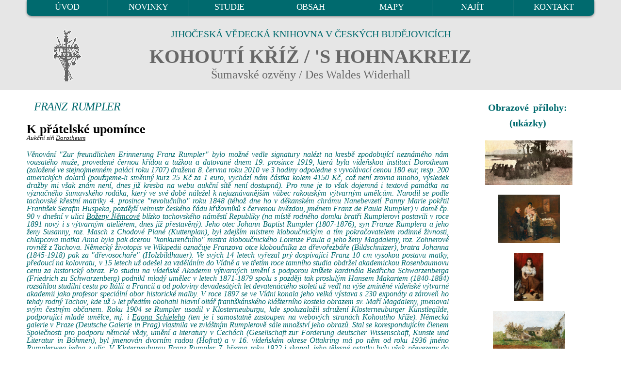

--- FILE ---
content_type: text/html
request_url: https://kohoutikriz.org/autor.html?id=rumpl
body_size: 7899
content:
<!DOCTYPE html>
<html lang="cs">
<head><title>RUMPLER, Franz (1848-1922) - Kohoutikriz.org</title>
<meta charset="utf-8" />
<link rel="" href="http://purl.org/dc/elements/1.1/">
<meta name="DC.Title" content="Kohoutí kříž">
<meta name="DC.Creator" content="Jan Mareš">
<meta name="DC.Creator" content="Ivo Kareš">
<meta name="DC.Subject" content="Šumava">
<meta name="DC.Subject" content="poezie">
<meta name="DC.Subject" content="německá literatura">
<meta name="DC.Subject" content="lyrika">
<meta name="DC.Subject" content="překlady">
<meta name="DC.Subject" content="Sudety">
<meta name="DC.Subject" content="lyrika">
<meta name="DC.Subject" content="lyrická poezie">
<meta name="DC.Subject" content="německy psaná literatura">
<meta name="DC.Subject" content="(082.21)">
<meta name="DC.Subject" content="(0.072)">
<meta name="DC.Subject" content="821.112.2">
<meta name="DC.Subject" content="82-14">
<meta name="DC.Subject" content="82-3">
<meta name="DC.Subject" content="(430-12)">
<meta name="DC.Subject" content="(436-17)">
<meta name="DC.Subject" content="(437.31-13)">
<meta name="DC.Subject" content="821.112.2-Německá literatura, německy psaná">
<meta name="DC.Subject" content="830-German Literature">
<meta name="DC.Description.abstract" content="Obsahem elektronické knihy jsou studie a medailony s ukázkami německé lyriky, lyrických črt v próze a jiného čtení ze Šumavy v originálním veršovém znění a překladech">
<meta name="DC.Publisher" content="Jihočeská vědecká knihovna v Českých Budějovicích">
<meta name="DC.Date.issued" content="2001-01-01">
<meta name="DC.Type" content="Text">
<meta name="DC.Type" content="www dokumenty">
<meta name="DC.Type" content="komentovaná vydání">
<meta name="DC.Format" content="text/html">
<meta name="DC.Format.medium" content="computerFile">
<meta name="DC.Identifier" content="https://kohoutikriz.org">
<meta name="DC.Identifier" content="URN:NBN:cz-nk2006642">
<meta name="DC.Language" content="cze">
<meta name="DC.Language" content="ger">
<meta name="DC.Coverage.spatial" content="Šumava">
<meta name="DC.Coverage.temporal" content="19.-20. stol.">
<meta name="DC.Rights" content="Jihočeská vědecká knihovna v Českých Budějovicích 2001-2026">
<META NAME="viewport" content="width=device-width">
<META NAME="RESOURCE-TYPE" content="document">
<META NAME="DISTRIBUTION" content="global">
<META NAME="COPYRIGHT" content="Jihoceska vedecka knihovna v Ceskych Budejovicich, Lidicka 1, 37059, Czech Republic - Europe, https://www.cbvk.cz/">
<META NAME="AUTHOR" content="Jihoceska vedecka knihovna v Ceskych  Budejovicich, Lidicka 1, 37059, Czech Republic - Europe, https://www.cbvk.cz/">
<META NAME="publisher" CONTENT="Jihoceska vedecka knihovna v Ceskych Budejovicich, Lidicka 1, 37059, Czech Republic - Europe, https://www.cbvk.cz/">
<META NAME="ROBOTS" content="all,index,follow">
<META NAME="revisit-after" CONTENT="30 day">
<META NAME="email" CONTENT="webmaster@cbvk.cz">
<meta name="keywords" lang="cs" content="Šumava, poezie, historie, německá literatura, lyrika, překlady, Sudety, sudetští Němci, odsun, vyhnání, Stifter, Watzlik, Slawitschek, Urzidil, Leppa, Linke, Kralik, Mally, Skalitzky, Zettl, Klostermann, Kafka, Karel May, Nietzsche, Rilke, Brecht, Jungbauer, Český Krumlov, České Budějovice, Prachatice, Vimperk, Volary, Horní Planá, Rožmberk nad Vltavou, Nové Hrady, Frymburk, Benešov nad Černou, Kaplice, Vyšší Brod, Kašperské Hory, Nýrsko, jižní Čechy, Vltava, Malše, mapa Šumavy, mapy Šumavy">
<meta name="keywords" lang="en" content="Czech, German, South Bohemia, poetry, literature, transfer">
<meta name="keywords" lang="de" content="Böhmerwald, Boehmerwald, Südböhmen, Suedboehmen, deutsche Literatur, deutsche Lyrik, Übersetzungen, Uebersetzungen, Sudetendeutschen, Sudeten, Vertreibung, Krumau, Budweis, Prachatitz, Winterberg, Wallern, Oberplan, Rosenberg, Gratzen, Friedberg, Deutsch-Beneschau, Kaplitz, Hohenfurth, Bergreichenstein, Moldau, Maltsch">
<META NAME="email" CONTENT="webmaster@cbvk.cz">
<meta name="google-site-verification" content="nFYHrn7KB1xrJZTpr3df5wrvgozmlggmMtpQ6tct3Yw">

	  <link rel="icon" href="img/favicon.ico" type="image/x-icon">
  <link rel="stylesheet" href="css/grid.css">
  <link rel="stylesheet" href="css/style.css">
  <link rel="stylesheet" href="inc/lightbox/lightbox.css" >

  <script src="js/jquery.js"></script>
  <script src="js/jquery-migrate-1.2.1.js"></script> 

  <!--[if lt IE 12]> 
  <html class="lt-ie9">
  <div style=' clear: both; text-align:center; position: relative;'>
    <a href="http://windows.microsoft.com/en-US/internet-explorer/..">
      <img src="/img/msie9.jpg" border="0" height="42" width="820"
           alt="Používáte zastaralý  internetový prohlížeč. Pro rychlejší a bezpečnější prohlížení Internetu upgradujte."/>
    </a>
  </div>
  <script src="js/html5shiv.js"></script>
  <![endif]-->

  <script src='js/device.min.js'></script>
</head>
<body>
<div class="page">
  <!--========================================================
                            HEADER
  =========================================================-->
  <header>
        <div id="stuck_container" class="stuck_container">

            <div class="container">
                <nav class="navbar navbar-default navbar-static-top ">
                    <ul class="navbar-nav sf-menu" data-type="navbar">
                                                <li>
                            <a href="/">ÚVOD</a>
                        </li>
                                                <li>
                            <a href="/novinky.html">NOVINKY</a>
                        </li>
                                                <li>
                            <a href="/studie.html">STUDIE</a>
                        </li>
                                                <li class="dropdown ">
                            <a href="/obsah.html">OBSAH</a>
                            <ul class="dropdown-menu">
                                <li>
                                    <a href="/obsah.html?s=1">A - F</a>
                                </li>
                                <li>
                                    <a href="/obsah.html?s=2">G - K</a>
                                </li>
                                <li>
                                    <a href="/obsah.html?s=3">L - P</a>
                                </li>
                                <li>
                                    <a href="/obsah.html?s=4">Q - S</a>
                                </li>
                                <li>
                                    <a href="/obsah.html?s=5">T - Z</a>
                                </li>
                            </ul>
                        </li>
                                                <li>
                            <a href="/mapy.html">MAPY</a>
                        </li>
                                                <li>
                            <a href="/najit.html">NAJÍT</a>
                        </li>                        
                                                <li>
                            <a href="/napiste.html">KONTAKT</a>
                        </li>
                    </ul>
                </nav>
            </div>

        </div>

        <section class="well well1 center991">

              <div class="container">
              <img src="/img/logo3.png" class="logomenu" alt="logo">
                             <div class="jvk">JIHOČESKÁ VĚDECKÁ KNIHOVNA V&nbsp;ČESKÝCH BUDĚJOVICÍCH</div>
                <div class="navbar-header">
                    <h2>KOHOUTÍ KŘÍŽ  / 'S&nbsp;HOHNAKREIZ</h2>
                    <span class="podnazev">Šumavské ozvěny /  Des Waldes Widerhall</span>
                </div>
            </div>
        </section>

    </header>
  <!--========================================================
                            CONTENT
  =========================================================-->

<main>        

<section class="well well4 well4_ins">
<div class="container">
  <div class="row">

    <div class="col-md-9 col-sm-12 col-xs-12">
<h1 class='h1p'>FRANZ RUMPLER</h1>

<p class='text_nazev'>K přátelské upomínce</p>

<p class='text_italic_small'>Aukční síň <A HREF="https://www.dorotheum.com/cz/l/4890797/">Dorotheum</A></p>

<p class='text_italic_color'>Věnování "Zur freundlichen Erinnerung Franz Rumpler" bylo možné vedle signatury nalézt na kresbě zpodobující neznámého nám vousatého muže, provedené černou křídou a tužkou a datované dnem 19. prosince 1919, která byla vídeňskou institucí Dorotheum (založené ve stejnojmenném paláci roku 1707) dražena 8. června roku 2010 ve 3 hodiny odpoledne s vyvolávací cenou 180 eur, resp. 200 amerických dolarů (použijeme-li směnný kurz 25 Kč za 1 euro, vychází nám částka kolem 4150 Kč, což není zrovna mnoho, výsledek dražby mi však znám není, dnes již kresba na webu aukční sítě není dostupná). Pro mne je to však dojemná i textová památka na význačného šumavského rodáka, který ve své době náležel k nejuznávanějším vůbec rakouským výtvarným umělcům. Narodil se podle tachovské křestní matriky 4. prosince "revolučního" roku 1848 (téhož dne ho v děkanském chrámu Nanebevzetí Panny Marie pokřtil František Serafin Huspeka, pozdější velmistr českého řádu křižovníků s červenou hvězdou, jménem Franz de Paula Rumpler) v domě čp. 90 v dnešní v ulici <A HREF="w_nemco.php" style="color: #006A6E;">Boženy Němcové</A> blízko tachovského náměstí Republiky (na místě rodného domku bratři Rumplerovi postavili v roce 1891 nový i s výtvarným ateliérem, dnes již přestavěný). Jeho otec Johann Baptist Rumpler (1807-1876), syn Franze Rumplera a jeho ženy Susanny, roz. Masch z Chodové Plané (Kuttenplan), byl zdejším mistrem kloboučnickým a tím pokračovatelem rodinné živnosti, chlapcova matka Anna byla pak dcerou "konkurenčního" mistra kloboučnického Lorenze Paula a jeho ženy Magdaleny, roz. Zohnerové rovněž z Tachova. Německý životopis ve Wikipedii označuje Franzova otce kloboučníka za dřevořezbáře (Bildschnitzer), bratra Johanna (1845-1918) pak za "dřevosochaře" (Holzbildhauer). Ve svých 14 letech vyřezal prý dospívající Franz 10 cm vysokou postavu matky, předoucí na kolovratu, v 15 letech už odešel za vzděláním do Vídně a ve třetím roce tamního studia obdržel akademickou Rosenbaumovu cenu za historický obraz. Po studiu na vídeňské Akademii výtvarných umění s podporou knížete kardinála Bedřicha Schwarzenberga (Friedrich zu Schwarzenberg) podnikl mladý umělec v letech 1871-1879 spolu s později tak proslulým Hansem Makartem (1840-1884) rozsáhlou studilní cestu po Itálii a Francii a od poloviny devadesátých let devatenáctého století už vedl na výše zmíněné vídeňské výtvarné akademii jako profesor speciální obor historické malby. V roce 1897 se ve Vídni konala jeho velká výstava s 230 exponáty a zároveň ho tehdy rodný Tachov, kde už 5 let předtím obohatil hlavní oltář františkánského klášterního kostela obrazem sv. Maří Magdaleny, jmenoval svým čestným občanem. Roku 1904 se Rumpler usadil v Klosterneuburgu, kde spoluzaložil sdružení Klosterneuburger Künstlegilde, podporující mladé umělce, mj. i <A HREF="w_schie.php" style="color: #006A6E;">Egona Schieleho</A> (ten je i samostatně zastoupen na webových stranách Kohoutího kříže). Německá galerie v Praze (Deutsche Galerie in Prag) vlastnila ve zvláštním Rumplerově sále množství jeho obrazů. Stal se korespondujícím členem Společnosti pro podporu němcké vědy, umění a literatury v Čechách (Gesellschaft zur Förderung deutscher Wissenschaft, Künste und Literatur in Böhmen), byl jmenován dvorním radou (Hofrat) a v 16. vídeňském okrese Ottakring má po něm od roku 1936 jméno Rumplerweg jedna z ulic. V Kloterneuburgu Franz Rumpler 7. března roku 1922 i skonal, jeho tělesné ostatky byly však převezeny do Vídně, kde má na zdejším ústředním hřbitově (Wiener Zentralfriedhof) zásluhou města vyhrazen čestný hrob (Gruppe 0, Reihe 1, Nummer 90). Jeho umělecká pozůstalost byla po smrti manželčině v duchu závěti zesnulého vydražena ve prospěch vídeňského slepeckého ústavu (Wiener Blindeninstitut. Skutečnost, že je jeho odkaz po letech živý i v dalekém New Yorku, podává vzpomínka <A HREF="w_kohne.php" style="color: #006A6E;">Franka (Franze) Kohnera</A>, židovského uprchlíka před nacizmem (rovněž i samostatně zastoupeného na webových stranách Kohoutího kříže), která se stala součástí jeho ve třech jazycích vydané (česky v roce 2010) pozoruhodné knihy Tachovské historky / Tachau Tales / Tachauer Geschichten. Jakkoli se v textu opakují některá výše zde uvedená data (nově je tu zmíněn malíř <A HREF="w_bottg.php" style="color: #006A6E;">Rudolf Böttger</A> (i on má na webových stranách Kohoutího kříže své samostatné zastoupení), má neopakovatelnou osobní pečeť "šumavské" rodácké sympatie.</p>

<p class='text_nazev' id="kohner">Pár slov o Franzi Rumplerovi</p>
<p class='text_podnazev'>Frank Kohner</p>

<p class='text_normal'>Franz Rumpler pocházel ze staré umělecké rodiny. Jeho předkové se proslavili jako řezbáři. Jejich díla, objednávaná pro kostely a kaple, měla většinou náboženský charakter. Franz Rumpler se narodil v Tachově v revolučním roce 1848. Umění měl v krvi. Když mu bylo 14 let, bez jakéhokoli uměleckého vzdělání vyřezal miniaturní dřevořezbu své matky sedící u kolovrátku.<BR>
Jeden archivář, který pracoval pro rodinu Windischgrätzových, objevil talent mladého Rumplera a upozornil na něj knížete. S pomocí Windischgrätze získal Rumpler prvotřídní vzdělání ve Vídni. Několik let se musel probojovávat, ale nakonec vídeňští umělci poznali, že mají ve svém středu muže neobyčejného nadání. Postupně se stal jedním z největších malířů své doby a mnoho jeho prací můžeme v současnosti najít ve vídeňských muzeích a galeriích. Rumplerovy obrazy znázorňují historické události, náboženské motivy, krajiny, slavné osobnosti i zátiší. Většina děl odhaluje jeho blízký vztah k přírodě. Jednoroční (1879) pobyt v Paříži (tehdejším hlavním světovém uměleckém centru) nepochybně ovlivnil jeho další umělecký růst.<BR>
Stal se profesorem na Vídeňské akademii, nejprestižnějším uměleckém institutu v monarchii. Měl zvláštní nadání učit a pomohl několika svým studentům ke skvělé kariéře. Mezi nimi byl i další Tachovan - Rudolf Böttger (1887-1973). V roce 1897 císař Franz Josef nejenže Rumplerovu výstavu navštívil, ale také nějaké "Rumplery" zakoupil. Umělec byl skromný muž. Vyhýbal se jakékoli publicitě a nechopil se ani příležitosti přijmout císařovu chválu osobně. Získal dokonce šlechtický titul, aniž by ho však kdy použil. Byl nejenom velkým umělcem, nýbrž i velkým člověkem.<BR>
Franz Rumpler nikdy neztratil hluboký vztah ke svému rodnému městu a mnoho svých obrazů namaloval v době, kdy v něm trávil letní dovolenou. Příležitost seznámit se s jeho dílem jsem měl až po otevření knihy <A HREF="w_trage.php" style="color: #006A6E;">Gertrud Trägerové</A> (je na webových stranách Kohoutího kříže zastoupena také samostatně) "Bildende Künstler aus dem Tachauer Land" (1989) a jeho obrazy na mě skutečně hluboce zapůsobily.</p>
<BR>
<p class='text_italic_small'>F. Kohner, Tachovské historky (2010), s. 67-69</p>
<BR>
<p class='text_center_color_mini'>- - - - -<br>* Tachov / &dagger; Klosterneuburg (A) / &dagger; &dagger; Vídeň (A)</p>

    <div id="endpage"></div>        
    </div>
      
            
    <div class="col-md-3 col-sm-12 col-xs-12">


        

       
       
       
       

      <h4>Obrazové přílohy:<br />
      (ukázky)
      </h4>
    
<dl>
    <dt></dt>
  <dd>
   <a href='/autor.html?id=rumpl&t=p' title='Jeho obraz "Svatojánská noc" (1872)'><img class='center_mini' src='https://www.kohoutikriz.org/images/rumpl13.jpg' alt='Jeho obraz "Svatojánská noc" (1872)'></a>  </dd>
</dl>                     
    
<dl>
    <dt></dt>
  <dd>
   <a href='/autor.html?id=rumpl&t=p' title='Obraz z roku 1882 pod názvem "Dopis"'><img class='center_mini' src='https://www.kohoutikriz.org/images/rumpl10.jpg' alt='Obraz z roku 1882 pod názvem "Dopis"'></a>  </dd>
</dl>                     
    
<dl>
    <dt></dt>
  <dd>
   <a href='/autor.html?id=rumpl&t=p' title='Obraz "Dívka s kočkou"'><img class='center_mini' src='https://www.kohoutikriz.org/images/rumpl4.jpg' alt='Obraz "Dívka s kočkou"'></a>  </dd>
</dl>                     
    
<dl>
    <dt></dt>
  <dd>
   <a href='/autor.html?id=rumpl&t=p' title='"Na kraji vesnice" (1885)'><img class='center_mini' src='https://www.kohoutikriz.org/images/rumpl5.jpg' alt='"Na kraji vesnice" (1885)'></a>  </dd>
</dl>                     
        
    <p class="more"><a href="http://kohoutikriz.org/autor.html?id=rumpl&t=p" title="Zobrazit přílohy">zobrazit všechny přílohy</a></p>      

    
        </ul>
    </div>


</div>          

<div class="strankovani">
    <span class="strankovani_left"><a href="http://kohoutikriz.org/autor.html?id=rumpl&t=p" title="Zobrazit přílohy">obrazová příloha</a></span>
    <span class="strankovani_right"><a href="http://kohoutikriz.org/autor.html?id=runde" title="Další strana">další strana</a></span>
</div>

    
</div>        
</section>


</main>      
         

  <!--========================================================
                            FOOTER
  =========================================================-->
  <footer>
        <section>

            <div class="container">
                <div class="row">
                    <div class="col-md-3">
                        <h4>KOHOUTIKRIZ.ORG</h4>
                        <p class="text_center_color_mini">
                          <a href="http://kohoutikriz.org/">[ Úvod / Novinky ]</a>
                          <a href="http://kohoutikriz.org/studie.html">[ Studie ]</a>
                          <br><br>
                          <a href="http://kohoutikriz.org/obsah.html">[ Obsah ]</a>
                          <a href="http://kohoutikriz.org/mapy.html">[ Mapy ]</a>
                          <br><br>
                          <a href="http://kohoutikriz.org/najit.html">[ Najít ]</a>
                          <a href="http://kohoutikriz.org/napiste.html">[ Kontakt ]</a>
                          </p>
                    </div>

                    <div class="col-md-9">
                        <br>
                        <a href="https://webarchiv.cz/" target="_blank" title="WEBARCHIV"><img src="/img/webarchiv_certifikat_cb.gif" alt="WEBARCHIV" style="padding: 5px; float: right; width: 100px;"></a>
                        <p class="text_center_color_mini"><a class="nounder" href="https://www.cbvk.cz" target="_blank">Jihočeská vědecká knihovna v Českých Budějovicích &#169; 2001-2026</a> 
                        <br><br>
                        Kohoutí kříž, autor koncepce projektu, studie a překladů Jan Mareš, české texty a rešerše Jan Mareš a Ivo Kareš, elektronická verze Ivo Kareš, návrh responzivního webu Jiří Nechvátal.
                        <br>
                        
                        <a rel="license" class="nounder" href="https://creativecommons.org/licenses/by-nc-nd/3.0/cz/"> <img alt="Licence Creative Commons" style="border-width:0" src="https://i.creativecommons.org/l/by-nc-nd/3.0/cz/80x15.png"> Podléhá licenci Creative Commons Uveďte autora-Neužívejte dílo komerčně-Nezasahujte do díla 3.0 Česko</a></p>
       
<br>                          
<p class="text_center_color_mini">Citace: MAREŠ Jan. Kareš Ivo. Kohoutí Kříž : šumavské ozvěny [on-line] . Jihočeská vědecká knihovna v Českých Budějovicích, c2001-2026, poslední aktualizace 02.02.2026 v 20.50. [cit. 03.02.2026]. Dostupné z: <a class="nounder" href="https://www.kohoutikriz.org">https://www.kohoutikriz.org</a></p>


						              
              
              
                    </div>

                </div>
            </div>
        </section>
    </footer>
</div>

<script src="js/script.js"></script>
<script src="inc/lightbox/lightbox.js"></script>

<!-- Google tag (gtag.js) -->
<script async src="https://www.googletagmanager.com/gtag/js?id=G-QHB2YM7E03"></script>
<script>
  window.dataLayer = window.dataLayer || [];
  function gtag(){dataLayer.push(arguments);}
  gtag('js', new Date());

  gtag('config', 'G-QHB2YM7E03');
</script>

<!-- Toplist -->
<a href="https://www.toplist.cz/" target="_top"><img src="https://toplist.cz/count.asp?id=526956&amp;logo=blank" alt="TOPlist"></a> 




</body>
</html>
